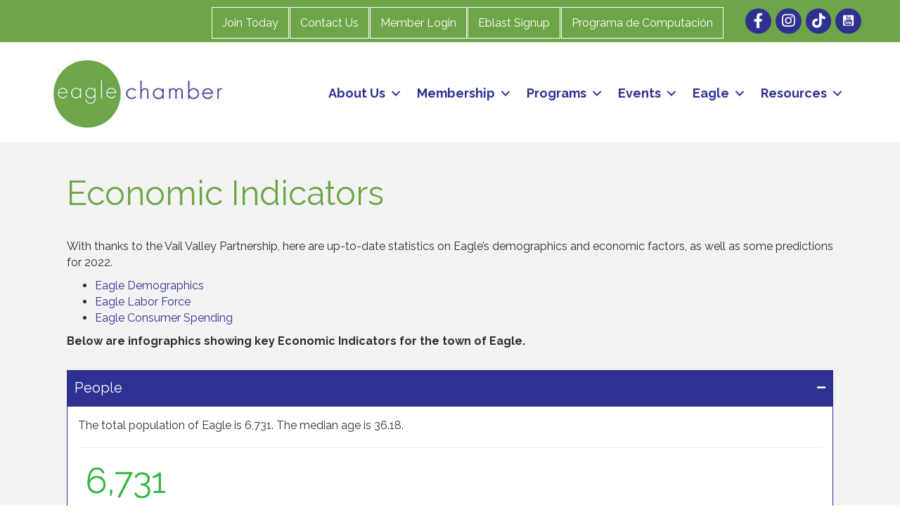

--- FILE ---
content_type: text/plain
request_url: https://www.google-analytics.com/j/collect?v=1&_v=j102&a=539019906&t=pageview&_s=1&dl=https%3A%2F%2Fwww.eaglechamber.co%2Feconomic-indicators%2F&ul=en-us%40posix&dt=Economic%20Indicators%20-%20Eagle%20Chamber%20of%20Commerce&sr=1280x720&vp=1280x720&_u=IADAAEABAAAAACAAI~&jid=1166006647&gjid=1669997581&cid=1072085532.1769054687&tid=UA-1077210-55&_gid=1379582877.1769054688&_r=1&_slc=1&z=1262169457
body_size: -569
content:
2,cG-K07QYV9EV7